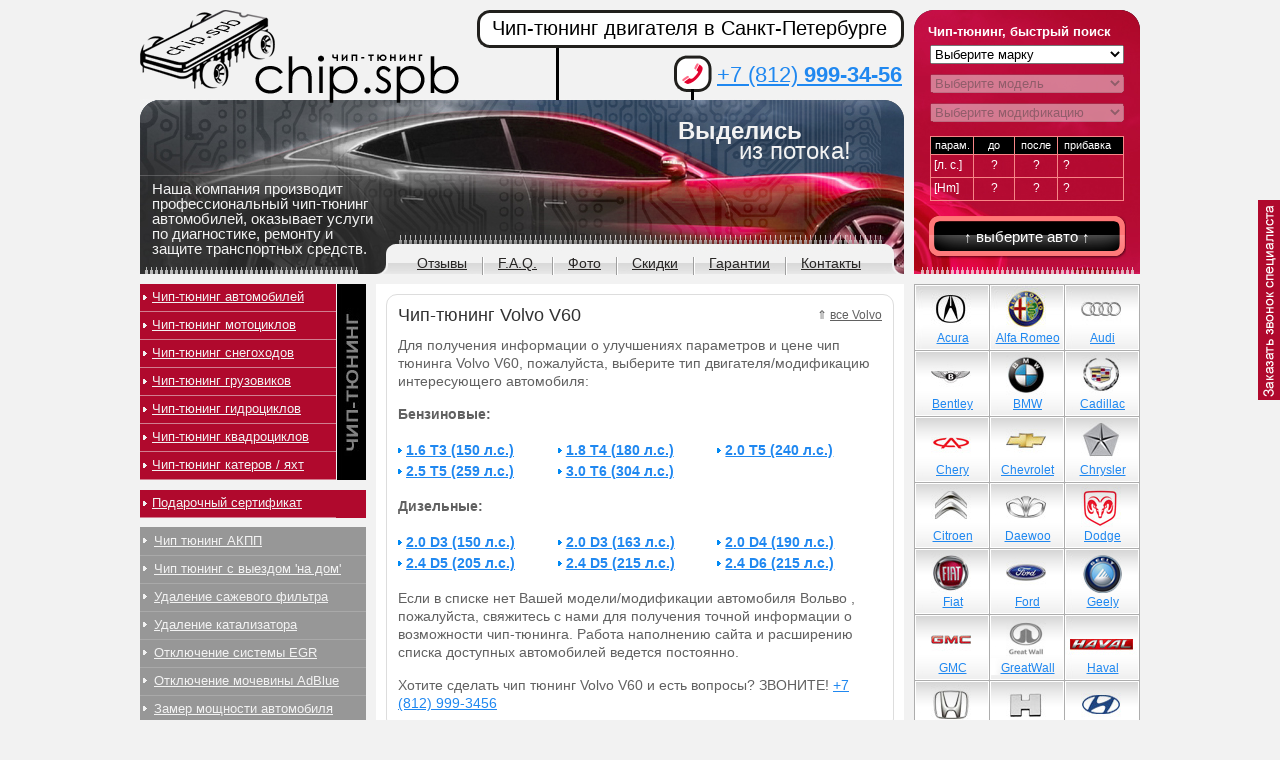

--- FILE ---
content_type: text/css
request_url: https://chip.spb.ru/js/jwin.css
body_size: 1428
content:


.jw-wrap,
.jw-head,
.jw-title,
.jw-closer,
.jw-body,
.jw-content{

   /* border: 1px solid red;*/
}
/*.jw-content{ height: 200px; width:200px;}*/


/**************************************/

#jw1 a{
	color:#4F4F4F;
}

#jw1 a:hover{
	color:#0467AD;
}

.jw-wrap{
   position: absolute;
   /*visibility: hidden;*/
   background: #FFF;
   background-position: right bottom;
   background-repeat: no-repeat;
   border: 1px solid #CCC;
	-moz-border-radius: 6px;
	-khtml-border-radius: 6px;
	-webkit-border-radius: 6px;	
   padding: 10px;

}
.jw-head{
   height: 30px; clear:both;
   vertical-align: middle;
}
.jw-head div{height: 30px;}

.jw-title{
margin-right: 35px;
margin-left: 10px;
padding-top: 10px;
font-size: 14px;
}
.jw-closer{
float: right;
cursor: pointer;
background:url("/images/closebox.jpg") repeat scroll 0 0 transparent;
cursor:pointer;
height:30px;
width:30px;
z-index:100;
margin-right: 8px;
}
.jw-body{}
.jw-content{
  margin: 5px;
/*   margin-left: 10px; */
  /*width: 500px;*/
}



.jw-content .error_mark{
	width:190px;
}

.jw-content .mod-order{
	margin-bottom: 20px;
}

.label_1{
	width: 140px !important;
}

.letter_1{
	float: left;
}

.jw-content #f_name, .jw-content #f_phone {
	border: 1px solid #cfcfcf;
	width: 190px;
}

.jw-content #f_comment{
	height: 60px;
	border: 1px solid #cfcfcf;
	width: 190px;
}

.required {
    color: #FA4747;
    margin-left: 4px;
}

.letter_1 td{
	padding-bottom: 5px;
}


--- FILE ---
content_type: application/x-javascript
request_url: https://chip.spb.ru/js/copyright.min.js
body_size: 3668
content:
/* (c) 2015 Sergey Koksharov */
!function(e){"use strict";var t={opts:{},elements:[],init:function(n){t.opts=e.extend({extratxt:"РџРѕРґСЂРѕР±РЅРµРµ: %link%",length:150,hide:!0,allowcopy:!0,first:!1,sourcetxt:"РСЃС‚РѕС‡РЅРёРє",style:"",className:"copyright-span"},n||{}),this.each(function(){t.elements.push(this)});var o=t.isIE()?"body":document;return e(o).on("copy",function(n){if(n.target&&"TEXTAREA"!==n.target.tagName){var o=!1;if(t.isWinSelection()){var i=window.getSelection(),r=i.getRangeAt(0);e(t.elements).each(function(){r.intersectsNode(this)&&(o=!0)})}else if(t.isDocSelection()){var i=document.selection,r=i.createRange();e(t.elements).each(function(){var e=t.createRangeWithNode(this);document.createRange?-1===r.compareBoundaryPoints(Range.END_TO_START,e)&&1===r.compareBoundaryPoints(Range.START_TO_END,e)&&(o=!0):r.compareEndPoints("StartToEnd",e)<0&&r.compareEndPoints("EndToStart",e)>0&&(o=!0)})}else n.preventDefault();return o?t.beforeCopy(n):void 0}}),this},createRangeWithNode:function(e){var t;return window.getSelection&&document.createRange?(t=document.createRange(),t.selectNodeContents(e)):document.body.createTextRange&&(t=document.body.createTextRange(),t.moveToElementText(e)),t},isOpera:function(){return!!window.opera||navigator.userAgent.indexOf(" OPR/")>=0},isIE:function(){return!1||!!document.documentMode},isWinSelection:function(){return window.getSelection},isDocSelection:function(){return document.selection&&"Control"!==document.selection.type},beforeCopy:function(e){var n=t.getSelection();return!n||n.length<t.opts.length?!0:n.length>=t.opts.length&&!t.opts.allowcopy?void e.preventDefault():void(t.isWinSelection()&&!t.isOpera()?t.stdCopy(e):t.isWinSelection()&&t.isOpera()?t.oprCopy(e):t.isDocSelection()?t.docCopy(e):e.preventDefault())},stdCopy:function(){if(t.opts.first)var n=t.getExtra()+"&nbsp;\n"+t.getSelection();else var n=t.getSelection()+"&nbsp;\n"+t.getExtra();var o=window.getSelection(),i=o.getRangeAt(0),r=i.cloneRange(),c=e("<div>",{html:n,style:"position:absolute;left:-99999em;"});e("body").append(c),window.getSelection().selectAllChildren(c[0]),window.setTimeout(function(){c.remove(),o=window.getSelection(),o.removeAllRanges(),o.addRange(r)},0)},docCopy:function(e){if(t.opts.first){t.getExtra()+"&nbsp;\n"+t.getSelection()}else{t.getSelection()+"&nbsp;\n"+t.getExtra()}var n=document.selection,o=n.createRange(),i=o.duplicate(),r=document.createElement("DIV");r.innerHTML=t.getExtra(),r.setAttribute("style","position:absolute;left:-99999em;"),i.collapse(t.opts.first),i.pasteHTML(r.outerHTML),t.opts.first?e.preventDefault():(o.setEndPoint("EndToEnd",i),o.select())},oprCopy:function(){var n=window.getSelection(),o=n.getRangeAt(0),i=o.cloneRange();i.collapse(t.opts.first);var r=document.createElement("DIV");r.innerHTML=t.getExtra(),r.setAttribute("style","position:absolute;left:-99999em;"),i.insertNode(r),t.opts.first||o.setEndAfter(r),window.setTimeout(function(){e(r).remove(),n.removeAllRanges(),n.addRange(o)},0)},getSelection:function(){var e="";return t.isWinSelection()?e=window.getSelection().toString():t.isDocSelection()&&(e=document.selection.createRange().text),e},getExtra:function(){var e="";t.opts.hide&&(e+="position:absolute;left:-9999em;top:0;"),e+=t.opts.style;var n='<span class="'+t.opts.className+'"'+(e?' style="'+e+'"':"")+">",o="</span>",i=t.opts.extratxt.replace("%link%",'<a href="'+document.location.href+'">'+document.location.href+"</a>").replace("%source%",'<a href="'+document.location.href+'">'+t.opts.sourcetxt+"</a>");return n+i+o},destroy:function(){}};e.fn.copyright=function(e){return"object"!=typeof e&&e?void 0:t.init.apply(this,arguments)}}(jQuery);